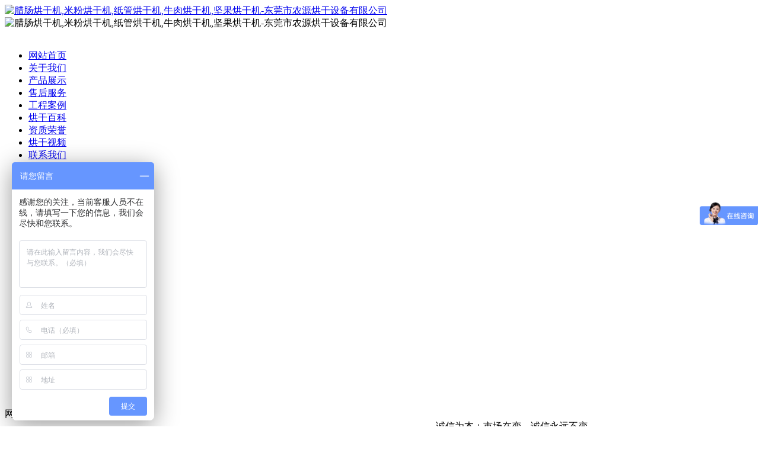

--- FILE ---
content_type: text/html; Charset=UTF-8
request_url: http://nongyuan88.com/asp/products.asp?pageno=5
body_size: 8237
content:

<!DOCTYPE html>
<html>
<head>
    <title>产品展示_腊肠烘干机,米粉烘干机,纸管烘干机,牛肉烘干机,坚果烘干机-东莞市农源烘干设备有限公司</title>
    <meta name="keywords" content="腊肠烘干机,米粉烘干机,纸管烘干机,牛肉干烘干机,坚果烘干机" />
    <meta name="description" content="东莞市农源烘干设备有限公司是一家专业生产烘干设备的厂家,产品适用于:腊肠,米粉,纸管,牛肉干,鱼干机,中药材,食用菌,核桃,龙眼,坚果烘干机等产品烘干工艺,电话：18576385828" />
    <meta http-equiv="X-UA-Compatible" content="IE=EmulateIE7" />
    <meta http-equiv="Content-Type" content="text/html; charset=utf-8" />
    <script type='text/javascript' src='/js/mdetect.js'></script>
    <script type='text/javascript'>var href = location.href.toLowerCase();if (href.indexOf('mobile=1') < 0 && MobileEsp.IsMobilePhone) {location.href='/mindex.html';document.write('');}</script>
    <link rel="shortcut icon" href="favicon.ico" />
    <link type="text/css" rel="stylesheet" href="/css/style.css" />
    <script type="text/javascript" src="/js/jquery-1.7.2.min.js"></script>
    <script type="text/javascript" src="/js/pic_auto.js"></script>
    <script type="text/javascript" src="/js/jsfile.js"></script>
    <!--[if lt IE 7]>
    <script type="text/javascript" src="/js/iepngfix_tilebg.js"></script>
    <style type="text/css">
        img, div, li, input { behavior: url("/js/iepngfix.htc") }
    </style>
    <![endif]-->
	<meta name="baidu-site-verification" content="code-qFPycSBrRT" />
</head>
<body>
<div class="fixed">
	<a href="/asp/feedback.asp" title="留言" class="barbook"></a>
    <a href="javascript:;" title="二维码" class="codepic"></a>
    <a href="http://www.jiathis.com/share?list=all" title="分享" target="_blank" class="sharepic"></a>
    <a style="display: none;" href="javascript:;" title="返回顶部" class="backup"></a>
  <div>
  	<img style="display: none;" src="/pic/201605271430232785.png" alt="腊肠烘干机,米粉烘干机,纸管烘干机,牛肉烘干机,坚果烘干机-东莞市农源烘干设备有限公司" title="腊肠烘干机,米粉烘干机,纸管烘干机,牛肉烘干机,坚果烘干机-东莞市农源烘干设备有限公司" class="code">
  </div>
</div>
<script>
$(document).ready(function(){

//menu
	
	$('.codepic').hover(function(){$('.code').fadeIn()},function(){$('.code').fadeOut()});
    $('.backup,.topbut').click(function(){
        $('body,html').animate({scrollTop:0},500)
    });
    $(".backup").hide();
    $(function () {
        $(window).scroll(function(){
            if ($(window).scrollTop()>500){
                $(".backup").fadeIn(1000);
            }else{
                $(".backup").fadeOut(1000);
            }
        })
   })


});
</script>

    <div class="main">
        <div class="indexTop">
            <div class="topCon_2">
                <!--<div class="topCon_2_0">
                    <div class="topCon">
                        <div class="topCon_2_0_01">&nbsp;您好，欢迎访问公司官网，我们诚邀社会各界新老朋友光临指导、加深了解、真诚合作。</div>
                        <div class="topCon_2_0_02">
                            <a href="javascript:;" onClick="SetHome(this)" class="sethome">设为首页</a> | 
                            <a href="javascript:;" onClick="AddFav()" class="sethome">加入收藏</a>
                        </div>
                    </div>-->
                </div>
                <div class="topCon_2_1">
                    <div class="topCon">
                        <div class="topCon_2_1_01">
                            <a href="/"><img class="png" src="/pic/201605191131511945.png" alt="腊肠烘干机,米粉烘干机,纸管烘干机,牛肉烘干机,坚果烘干机-东莞市农源烘干设备有限公司" title="腊肠烘干机,米粉烘干机,纸管烘干机,牛肉烘干机,坚果烘干机-东莞市农源烘干设备有限公司" /></a>
                        </div>
                        <div class="topCon_2_1_02">
                            <img class="png" src="/pic/201605191131529363.png" alt="腊肠烘干机,米粉烘干机,纸管烘干机,牛肉烘干机,坚果烘干机-东莞市农源烘干设备有限公司" title="腊肠烘干机,米粉烘干机,纸管烘干机,牛肉烘干机,坚果烘干机-东莞市农源烘干设备有限公司" />
                        </div>
                    </div>
                </div>
            </div>
            <div class="nav">
                <div class="linav" id="TopMenu">
                    <ul class="linav_ul">
                        <div>&nbsp;</div>
                        <li><a href="/" title="网站首页">网站首页</a></li>
                        <li><a href="/asp/about.asp" title="关于我们">关于我们</a></li>
                        <li><a href="/asp/products.asp" title="产品展示">产品展示</a></li>
                        <li><a href="/asp/about.asp?id=9" title="售后服务">售后服务</a></li>
                        <li><a href="/asp/prolist.asp?pc_id=8" title="工程案例">工程案例</a></li>
                        <li><a href="/asp/news.asp" title="烘干百科">烘干百科</a></li>
                        <li><a href="/asp/prolist.asp?pc_id=7" title="资质荣誉">资质荣誉</a></li>
                        <li><a href="/asp/about.asp?id=12" title="烘干视频">烘干视频</a></li>
                        <li><a href="/asp/contact.asp" title="联系我们">联系我们</a></li>

                    </ul>
                </div>
            </div>
            <div class="topConbanner">
                <div class="indexBanner"><script type="text/javascript"></script>



<!--[if IE 6]>
<script type="text/javascript" src="../js/DD_belatedPNG_0.0.8a-min.js"></script>
<script type="text/javascript">
//<![CDATA[
DD_belatedPNG.fix('.flash_bar,#tit_fc1,#tit_fc2,#tit_fc3,#tit_fc4,#flashLine,#leftIcon1,#leftIcon2,#leftIcon3');
 //]]>
</script>
<![endif]-->


<!--Logo &  Navigation  Start-->

<!--Logo &  Navigation  End--> 
<!--Slide & Banner  Start-->


<script type="text/javascript">
//<![CDATA[
var C0='3';
$(document).ready(function(){					   
$(".item1").hover(function(){$("#tit_fc1").slideDown("normal");	}, function() {$("#tit_fc1").slideUp("fast");});				
$(".item2").hover(function(){$("#tit_fc2").slideDown("normal");	}, function() {$("#tit_fc2").slideUp("fast");});
$(".item3").hover(function(){$("#tit_fc3").slideDown("normal");	}, function() {$("#tit_fc3").slideUp("fast");});
$(".item4").hover(function(){$("#tit_fc4").slideDown("normal");	}, function() {$("#tit_fc4").slideUp("fast");});
});			   
var currentindex=1;
$("#flashBg").css("background-color",$("#flash1").attr("name"));
function changeflash(i) {	
currentindex=i;
for (j=1;j<=C0;j++){//此处的5代表你想要添加的幻灯片的数量与下面的5相呼应
	if (j==i) 
	{$("#flash"+j).fadeIn("normal");
	$("#flash"+j).css("display","block");
	$("#f"+j).removeClass();
	$("#f"+j).addClass("dq");
	$("#flashBg").css("background-color",$("#flash"+j).attr("name"));
	}
	else
	{$("#flash"+j).css("display","none");
	$("#f"+j).removeClass();
	$("#f"+j).addClass("no");}
}}
function startAm(){
timerID = setInterval("timer_tick()",6000);//8000代表间隔时间设置
}
function stopAm(){
clearInterval(timerID);
}
function timer_tick() {
    currentindex=currentindex>=C0?1:currentindex+1;//此处的5代表幻灯片循环遍历的次数
	changeflash(currentindex);}
$(document).ready(function(){
$(".flash_bar div").mouseover(function(){stopAm();}).mouseout(function(){startAm();});
startAm();
});

 //]]>
</script>




<div id="Slidebox" style="height:400px; z-index:-100;"> 
  <!--flash begin-->
  <div id="flashBg" style="height:400px;z-index:-100;">
    <div id="flashLine" style="height:400px;">
      <div id="flash" style="height:400px; width:100%"> 
	  
      
      <a name="#000" style="display:block; width:100%;height:400px; background:url('/pic/201605231008275892.jpg') no-repeat center center;" id="flash1" target="_blank" href="/asp/products.asp"></a>
      
      
      <a name="#E8E8E8" style="width:100%;height:400px; background:url('/pic/201605231008285410.jpg') no-repeat center center;" id="flash2" target="_blank" href="/asp/products.asp"></a>
      
      <a name="#E8E8E8" style="width:100%;height:400px; background:url('/pic/201605231008314070.jpg') no-repeat center center;" id="flash3" target="_blank" href="/asp/products.asp"></a>
      
      
        <div class="flash_bar">
      
          <div class="dq"  id="f1" onclick="changeflash(1)"></div>
      
          <div class="no"  id="f2" onclick="changeflash(2)"></div>
      
          <div class="no"  id="f3" onclick="changeflash(3)"></div>
      

        </div>
      </div>
    </div>
  </div>
  <!--flash end--> 
</div>

<!--Slide & Banner  End--> 

<!--RollingNews  Start-->

<!--RollingNews  End-->
<!--FeatureContent start-->

<!--FeatureContent end-->
<!--Four Signs content start-->

<!--Four Signs content end-->
<!--Footer start-->
   
    <!--Footer end--></div>
            </div>
			
						<div class="section ntbg">
				<div class="ntbd">
					<div class="notice">
						<div class="title">网站公告：</div>
						<div class="noticenr"><marquee onMouseOver="this.stop()" onMouseOut="this.start()" scrollamount="2">诚信为本：市场在变，诚信永远不变...</marquee></div>
					</div><!-- end notice-->   
					<div class="search1">
					    
            <div class="clear"></div>
            <div class="wraptop_3">
                <div class="wraptop_3_1">
                    <form id="formSearch" name="formSearch" action="/asp/search.asp" onsubmit="return checkSearch();">
                        <div class="wraptop_3_2">
                            <input type="text" id="txtKeyword" name="keywords" class="searchinput" maxlength="20" value="请输入关键字" onfocus="if(this.value=='请输入关键字'){this.value='';}" onblur="if(this.value==''){this.value='请输入关键字';}" />
                        </div>
                        <div class="wraptop_3_3">
                            <input type="submit" name="btnSearch" value="" />
                        </div>
                    </form>
                </div>
                <!--<div class="wraptop_3_4">
                    <span>热门关键字：</span> 
                    <div><p>
	热门关键字
</p></div>
                </div>-->
            </div>
            <div class="clear"></div>
					</div>
										
				  </div>
			</div>
			
        </div>
    </div>
    <input type="hidden" id="temp" value="2" />
    <div class="main">
        <div class="indexCenter_n">
            <div class="indexLeft1">
                
<div class="ileft_pro">
    <div class="ileft_title">
        <h2>产品导航</h2>
        <!--<p><a href="/asp/products.asp" title="更多产品" ><img src="/images/more.jpg" alt="产品分类" /></a></p>-->
    </div>
    <div class="ileft_cont">
        <div class="content">
            
<div id="masterdiv">
    <input id="hiBidClass" type="hidden" value="0" /><input id="hiSubClass" type="hidden" value="0" />
    <div class="menudiv1">
        <dl id="Usub36" class="menutitle1" onclick="mmmmmmm(1)"><a href="/asp/prolist.asp?pc_id=36" title="肉类烘干机">肉类烘干机</a></dl>
        <div id="ccccccc1" style="display:none">
            <div id="div36_45" class="menutitleSub" onclick="mmmmmmm(1001)"><a href="/asp/prolist.asp?pc_id=45" title="腊肉烘干机">腊肉烘干机</a></div>
            <div id="ccccccc1001" class="menutitleThird">
            </div>
            <div id="div36_39" class="menutitleSub" onclick="mmmmmmm(1002)"><a href="/asp/prolist.asp?pc_id=39" title="腊肠烘干机">腊肠烘干机</a></div>
            <div id="ccccccc1002" class="menutitleThird">
            </div>
            <div id="div36_38" class="menutitleSub" onclick="mmmmmmm(1003)"><a href="/asp/prolist.asp?pc_id=38" title="牛肉干烘干机">牛肉干烘干机</a></div>
            <div id="ccccccc1003" class="menutitleThird">
            </div>
            <div id="div36_37" class="menutitleSub" onclick="mmmmmmm(1004)"><a href="/asp/prolist.asp?pc_id=37" title="鱼干烘干机">鱼干烘干机</a></div>
            <div id="ccccccc1004" class="menutitleThird">
            </div>
        </div>
    </div>
    <div class="menudiv1">
        <dl id="Usub31" class="menutitle1" onclick="mmmmmmm(2)"><a href="/asp/prolist.asp?pc_id=31" title="冷风干燥">冷风干燥</a></dl>
        <div id="ccccccc2" style="display:none">
        </div>
    </div>
    <div class="menudiv1">
        <dl id="Usub30" class="menutitle1" onclick="mmmmmmm(3)"><a href="/asp/prolist.asp?pc_id=30" title="常温除湿">常温除湿</a></dl>
        <div id="ccccccc3" style="display:none">
        </div>
    </div>
    <div class="menudiv1">
        <dl id="Usub29" class="menutitle1" onclick="mmmmmmm(4)"><a href="/asp/prolist.asp?pc_id=29" title="高温烘干">高温烘干</a></dl>
        <div id="ccccccc4" style="display:none">
        </div>
    </div>
    <div class="menudiv1">
        <dl id="Usub28" class="menutitle1" onclick="mmmmmmm(5)"><a href="/asp/prolist.asp?pc_id=28" title="鱼干烘干机工程案例">鱼干烘干机工程案例</a></dl>
        <div id="ccccccc5" style="display:none">
        </div>
    </div>
    <div class="menudiv1">
        <dl id="Usub27" class="menutitle1" onclick="mmmmmmm(6)"><a href="/asp/prolist.asp?pc_id=27" title="农产品烘干工程案例">农产品烘干工程案例</a></dl>
        <div id="ccccccc6" style="display:none">
            <div id="div27_44" class="menutitleSub" onclick="mmmmmmm(1005)"><a href="/asp/prolist.asp?pc_id=44" title="坚果烘干机">坚果烘干机</a></div>
            <div id="ccccccc1005" class="menutitleThird">
            </div>
            <div id="div27_42" class="menutitleSub" onclick="mmmmmmm(1006)"><a href="/asp/prolist.asp?pc_id=42" title="食用菌烘干机">食用菌烘干机</a></div>
            <div id="ccccccc1006" class="menutitleThird">
            </div>
            <div id="div27_41" class="menutitleSub" onclick="mmmmmmm(1007)"><a href="/asp/prolist.asp?pc_id=41" title="龙眼烘干机">龙眼烘干机</a></div>
            <div id="ccccccc1007" class="menutitleThird">
            </div>
            <div id="div27_35" class="menutitleSub" onclick="mmmmmmm(1008)"><a href="/asp/prolist.asp?pc_id=35" title="核桃烘干机">核桃烘干机</a></div>
            <div id="ccccccc1008" class="menutitleThird">
            </div>
            <div id="div27_33" class="menutitleSub" onclick="mmmmmmm(1009)"><a href="/asp/prolist.asp?pc_id=33" title="米粉烘干机">米粉烘干机</a></div>
            <div id="ccccccc1009" class="menutitleThird">
            </div>
        </div>
    </div>
    <div class="menudiv1">
        <dl id="Usub26" class="menutitle1" onclick="mmmmmmm(7)"><a href="/asp/prolist.asp?pc_id=26" title="中药材烘干工程案例">中药材烘干工程案例</a></dl>
        <div id="ccccccc7" style="display:none">
            <div id="div26_43" class="menutitleSub" onclick="mmmmmmm(1010)"><a href="/asp/prolist.asp?pc_id=43" title="中药材烘干机">中药材烘干机</a></div>
            <div id="ccccccc1010" class="menutitleThird">
            </div>
            <div id="div26_32" class="menutitleSub" onclick="mmmmmmm(1011)"><a href="/asp/prolist.asp?pc_id=32" title="菊花烘干机">菊花烘干机</a></div>
            <div id="ccccccc1011" class="menutitleThird">
            </div>
        </div>
    </div>
    <div class="menudiv1">
        <dl id="Usub25" class="menutitle1" onclick="mmmmmmm(8)"><a href="/asp/prolist.asp?pc_id=25" title="工业品烘干工程案例">工业品烘干工程案例</a></dl>
        <div id="ccccccc8" style="display:none">
            <div id="div25_40" class="menutitleSub" onclick="mmmmmmm(1012)"><a href="/asp/prolist.asp?pc_id=40" title="纸管烘干机">纸管烘干机</a></div>
            <div id="ccccccc1012" class="menutitleThird">
            </div>
        </div>
    </div>
    <div class="clear"></div>
</div>
<script type="text/javascript">
$(document).ready(function() {
    if (document.getElementById("hiBidClass")) {
        var BidClass = parseInt(document.getElementById("hiBidClass").value);
        if (BidClass > 0) {
            if (document.getElementById("Usub" + BidClass)) {
                var dl = document.getElementById("Usub" + BidClass);
                dl.className = "menutitleSel";
            }
        }
    }
});
</script>
        </div>
    </div>
</div>
<div class="ileft">
    <div class="ileft_title">
        <h2>最新资讯</h2>
        <!--<p></p>-->
    </div>
    <div class="ileft_cont">
          <div class="news-list4">
                 <ul>
                    
                            <li><!--<span class="time">2021-04-10</span>--><a href="/asp/news_view.asp?id=110" title="农源龙眼烘干机特点介绍" >农源龙眼烘干机特点介绍</a></li>
                           
                            <li><!--<span class="time">2021-04-06</span>--><a href="/asp/news_view.asp?id=107" title="农源米粉烘干机介绍" >农源米粉烘干机介绍</a></li>
                           
                            <li><!--<span class="time">2017-07-05</span>--><a href="/asp/news_view.asp?id=99" title="工业烘干机知识大全-农源烘干设备" >工业烘干机知识大全-农源...</a></li>
                           
                            <li><!--<span class="time">2017-06-29</span>--><a href="/asp/news_view.asp?id=96" title="干果机烘干机知识—如何储存烘干的食物​" >干果机烘干机知识—如何储...</a></li>
                           
                            <li><!--<span class="time">2017-06-26</span>--><a href="/asp/news_view.asp?id=94" title="烘干机注意事项小知识？" >烘干机注意事项小知识？</a></li>
                           					
                </ul>
         </div> 
    </div>
</div>

<div class="ileft">
    <div class="ileft_title">
        <h2>联系我们</h2>
        <!--<p></p>-->
    </div>
    <div class="ileft_cont">
        <div class="contenta">
            <p>
	<span style="line-height:3;font-size:13px;">东莞市农源烘干设备有限公司</span> 
</p>
<p>
	<span style="font-size:13px;line-height:3;">手 &nbsp;机：18576385828</span> 
</p>
<p>
	<span style="line-height:3;font-size:13px;">地 &nbsp;址：东莞市南城街道三元里287号</span> 
</p>
<p>
	<br />
</p>
        </div>  
    </div>
</div>

            </div>
            <div class="indexRight1">
                   <div class="right_top"><h2>产品展示</h2><div class="bread">当前位置：<a href="../" class="nowadd">首页</a> - 产品展示<!--<a href="../asp/products.asp" class="nowadd">产品展示</a>--></div></div>

                <div class="right_content">
                    
<script type="text/javascript" src="../js/show.js"></script>
<div class="proContent">
    <div class="proContent_1">
        <dl>
            <dt><a href="../asp/product_view.asp?id=184" title="常温热泵高效除湿机"><img src="../pic/201605271040155080.jpg" width="180" height="135" onload="DrawImage(this,180,135)" alt="常温热泵高效除湿机" /></a></dt>
            <dd><a href="../asp/product_view.asp?id=184" title="常温热泵高效除湿机" class="product">常温热泵高效除湿机</a></dd>
        </dl>
    </div>
    <div class="proContent_1">
        <dl>
            <dt><a href="../asp/product_view.asp?id=183" title="四川宜宾烟草烘干项目"><img src="../pic/201605271040077235.jpg" width="180" height="135" onload="DrawImage(this,180,135)" alt="四川宜宾烟草烘干项目" /></a></dt>
            <dd><a href="../asp/product_view.asp?id=183" title="四川宜宾烟草烘干项目" class="product">四川宜宾烟草烘干项目</a></dd>
        </dl>
    </div>
    <div class="proContent_1">
        <dl>
            <dt><a href="../asp/product_view.asp?id=182" title="江西香菇烘干"><img src="../pic/201605271040075394.jpg" width="180" height="135" onload="DrawImage(this,180,135)" alt="江西香菇烘干" /></a></dt>
            <dd><a href="../asp/product_view.asp?id=182" title="江西香菇烘干" class="product">江西香菇烘干</a></dd>
        </dl>
    </div>
    <div class="proContent_1">
        <dl>
            <dt><a href="../asp/product_view.asp?id=181" title="广西米粉烘干机"><img src="../pic/201605280832151388.jpg" width="180" height="135" onload="DrawImage(this,180,135)" alt="广西米粉烘干机" /></a></dt>
            <dd><a href="../asp/product_view.asp?id=181" title="广西米粉烘干机" class="product">广西米粉烘干机</a></dd>
        </dl>
    </div>
    <div class="proContent_1">
        <dl>
            <dt><a href="../asp/product_view.asp?id=180" title="高温热泵烘干机"><img src="../pic/201605271040068569.JPG" width="180" height="135" onload="DrawImage(this,180,135)" alt="高温热泵烘干机" /></a></dt>
            <dd><a href="../asp/product_view.asp?id=180" title="高温热泵烘干机" class="product">高温热泵烘干机</a></dd>
        </dl>
    </div>
    <div class="proContent_1">
        <dl>
            <dt><a href="../asp/product_view.asp?id=179" title="福建海带烘干项目"><img src="../pic/201605271040060886.jpg" width="180" height="135" onload="DrawImage(this,180,135)" alt="福建海带烘干项目" /></a></dt>
            <dd><a href="../asp/product_view.asp?id=179" title="福建海带烘干项目" class="product">福建海带烘干项目</a></dd>
        </dl>
    </div>
    <div class="proContent_1">
        <dl>
            <dt><a href="../asp/product_view.asp?id=178" title="东莞荔枝烘干"><img src="../pic/201605271040067176.jpg" width="180" height="135" onload="DrawImage(this,180,135)" alt="东莞荔枝烘干" /></a></dt>
            <dd><a href="../asp/product_view.asp?id=178" title="东莞荔枝烘干" class="product">东莞荔枝烘干</a></dd>
        </dl>
    </div>
    <div class="proContent_1">
        <dl>
            <dt><a href="../asp/product_view.asp?id=177" title="鱿鱼墨鱼烘干"><img src="../pic/201605271039557526.jpg" width="180" height="135" onload="DrawImage(this,180,135)" alt="鱿鱼墨鱼烘干" /></a></dt>
            <dd><a href="../asp/product_view.asp?id=177" title="鱿鱼墨鱼烘干" class="product">鱿鱼墨鱼烘干</a></dd>
        </dl>
    </div>
    <div class="proContent_1">
        <dl>
            <dt><a href="../asp/product_view.asp?id=176" title="冷风鱿鱼烘干"><img src="../pic/201605271039558831.jpg" width="180" height="135" onload="DrawImage(this,180,135)" alt="冷风鱿鱼烘干" /></a></dt>
            <dd><a href="../asp/product_view.asp?id=176" title="冷风鱿鱼烘干" class="product">冷风鱿鱼烘干</a></dd>
        </dl>
    </div>
    <div class="proContent_1">
        <dl>
            <dt><a href="../asp/product_view.asp?id=175" title="海参冷风干燥"><img src="../pic/201605271039551976.jpg" width="180" height="135" onload="DrawImage(this,180,135)" alt="海参冷风干燥" /></a></dt>
            <dd><a href="../asp/product_view.asp?id=175" title="海参冷风干燥" class="product">海参冷风干燥</a></dd>
        </dl>
    </div>
    <div class="proContent_1">
        <dl>
            <dt><a href="../asp/product_view.asp?id=174" title="福建海带烘干项目"><img src="../pic/201605271039550759.jpg" width="180" height="135" onload="DrawImage(this,180,135)" alt="福建海带烘干项目" /></a></dt>
            <dd><a href="../asp/product_view.asp?id=174" title="福建海带烘干项目" class="product">福建海带烘干项目</a></dd>
        </dl>
    </div>
    <div class="proContent_1">
        <dl>
            <dt><a href="../asp/product_view.asp?id=173" title="扒皮鱼常温烘干"><img src="../pic/201605271039543699.jpg" width="180" height="135" onload="DrawImage(this,180,135)" alt="扒皮鱼常温烘干" /></a></dt>
            <dd><a href="../asp/product_view.asp?id=173" title="扒皮鱼常温烘干" class="product">扒皮鱼常温烘干</a></dd>
        </dl>
    </div>
</div>

<div class="pagesDiv">
    <div id="div_pager" class="pages"><span>共</span><strong style="color:#FF0000;">90</strong><span>条记录</span><span style="padding-left:10px;">分页：</span>

                <a href="../asp/products.asp?pageno=1">1</a>

                <a href="../asp/products.asp?pageno=2">2</a>

                <a href="../asp/products.asp?pageno=3">3</a>

                <a href="../asp/products.asp?pageno=4">4</a>

                <span class="cpb">5</span>

                <a href="../asp/products.asp?pageno=6">后5页</a>

                <a href="../asp/products.asp?pageno=8">尾页</a>

    </div>
</div>

                </div>
            </div>
        </div>
    </div>

    <script type="text/javascript" src="/js/jsTopMenu.js"></script>
                <div class="topCon_1 mt10">
                
             </div>
    <div class="indexBottom">
        <div class="bottom">
            <div class="divBottom"><p>
	<span style="color:#FFFFFF;"> 东莞市农源烘干设备有限公司&nbsp;版权所有&copy; Copyright 2016 <br />
<a href="https://beian.miit.gov.cn/" style="color:#FFFFFF;" target="_blank">粤ICP备17002739号</a> 技术支持：<a href="http://www.jzking.com/" style="color:#FFFFFF;" target="_blank">东莞网站建设</a> </span> 
</p></div>
        </div>
    </div>
    
<link type="text/css" rel="stylesheet" href="/css/qqonline.css" />
<script type="text/javascript" src="/js/qq4.js"></script>
<div class="keifu">
    <div class="keifu_tab">
        <div class="icon_keifu"></div>
        <div class="keifu_box">
            <div class="keifu_head"><a href="javascript:;" class="keifu_close"></a></div>
            <div class="keifu_con">
                <ul>

                    <li><a class='black' href='tencent://message/?uin=674955448&amp;Site=在线客服&amp;V=1&amp;Menu=yes' target='_blank'><img src='http://wpa.qq.com/pa?p=1:674955448:7' alt='在线联系' border='0' /></a></li>

                </ul>
                <div class="clear"></div>

                <div class="weixin"><img src="/pic/201605271430232785.png" /></div>

            </div>
            <div class="keifu_bot"></div>
        </div>
    </div>
</div>

    <div class="bridgeCode"><script>
var _hmt = _hmt || [];
(function() {
  var hm = document.createElement("script");
  hm.src = "https://hm.baidu.com/hm.js?5024687674ca99deca7932cb683599b3";
  var s = document.getElementsByTagName("script")[0]; 
  s.parentNode.insertBefore(hm, s);
})();
</script></div>
</body>
</html>